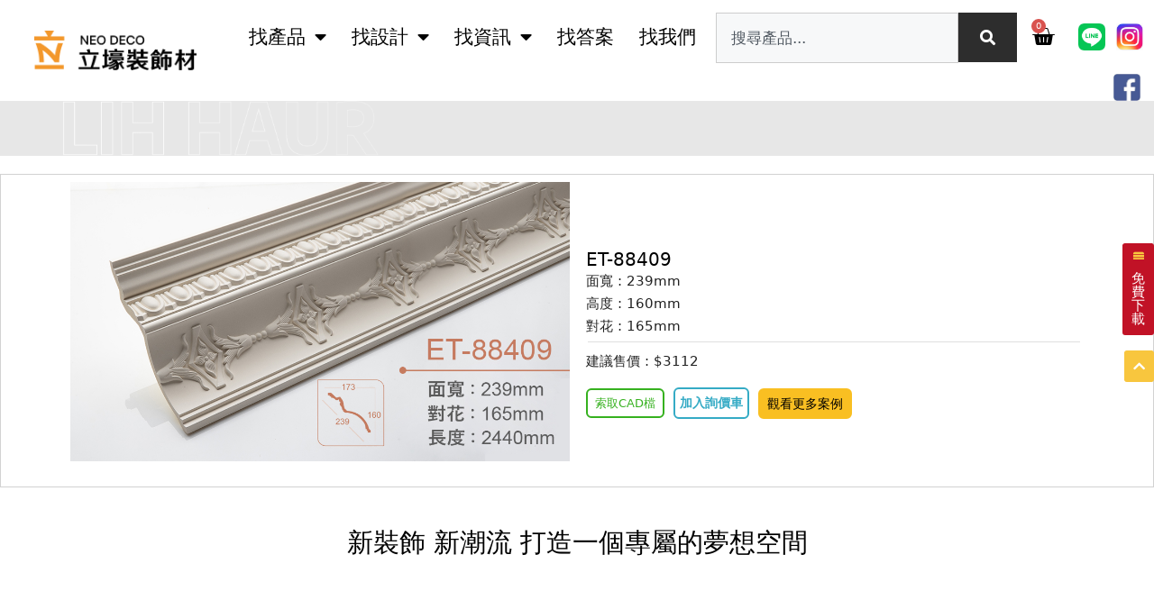

--- FILE ---
content_type: text/css
request_url: https://lh-decor.com/wp-content/uploads/elementor/css/post-7.css?ver=1767931270
body_size: 162
content:
.elementor-kit-7{--e-global-color-primary:#6EC1E4;--e-global-color-secondary:#54595F;--e-global-color-text:#7A7A7A;--e-global-color-accent:#61CE70;--e-global-color-e2c1783:#F8C63E;--e-global-color-420a1e7:#F9BF22;--e-global-color-e4ef6cf:#678DAB;--e-global-color-06f2fb3:#F6C53D;--e-global-color-a28802b:#E7E7E7;--e-global-color-418cd84:#C11226;--e-global-color-c5771db:#F3F4F5;--e-global-color-1b64bd7:#F3F4F5;--e-global-color-3cfcbea:#36B11F;--e-global-color-5bd4571:#35ABC5;--e-global-color-3f54335:#436362;--e-global-color-3ac151e:#4D5974;--e-global-color-94f0432:#201F20;--e-global-color-981a3e0:#D60916;--e-global-color-b6920f1:#FDF0F5;--e-global-color-d2a433a:#FBECE6;--e-global-color-27335da:#F5ECDB;--e-global-color-0978a48:#FC0D1B;--e-global-typography-primary-font-family:"Roboto";--e-global-typography-primary-font-weight:600;--e-global-typography-secondary-font-family:"Roboto Slab";--e-global-typography-secondary-font-weight:400;--e-global-typography-text-font-family:"Roboto";--e-global-typography-text-font-weight:400;--e-global-typography-accent-font-family:"Roboto";--e-global-typography-accent-font-weight:500;}.elementor-kit-7 e-page-transition{background-color:#FFBC7D;}body{overflow-x:inherit !important;}.elementor a, .elementor a:link, .elementor a:focus, .elementor a:active, .elementor a:hover{text-decoration:inherit !important;}.elementor a:link, .elementor .smooth-hover a:link, {transition:inherit;}.elementor-section.elementor-section-boxed > .elementor-container{max-width:1140px;}.e-con{--container-max-width:1140px;}.elementor-widget:not(:last-child){margin-block-end:20px;}.elementor-element{--widgets-spacing:20px 20px;--widgets-spacing-row:20px;--widgets-spacing-column:20px;}{}h1.entry-title{display:var(--page-title-display);}@media(max-width:1024px){.elementor-section.elementor-section-boxed > .elementor-container{max-width:1024px;}.e-con{--container-max-width:1024px;}}@media(max-width:767px){.elementor-section.elementor-section-boxed > .elementor-container{max-width:767px;}.e-con{--container-max-width:767px;}}

--- FILE ---
content_type: text/css
request_url: https://lh-decor.com/wp-content/uploads/elementor/css/post-2178.css?ver=1767931276
body_size: -19
content:
.elementor-2178 .elementor-element.elementor-element-72bbd10.ob-is-breaking-bad > .elementor-container{justify-content:flex-start !important;flex-direction:row;}.elementor-2178 .elementor-element.elementor-element-72bbd10.ob-is-breaking-bad.ob-bb-inner > .elementor-container{justify-content:flex-start !important;flex-direction:row;}.elementor-2178 .elementor-element.elementor-element-72bbd10.ob-is-breaking-bad.ob-is-glider > .elementor-container.swiper-vertical{flex-direction:column;}.elementor-2178 .elementor-element.elementor-element-72bbd10.ob-is-breaking-bad.ob-is-glider.ob-bb-inner > .elementor-container.swiper-vertical{flex-direction:column;}.elementor-2178 .elementor-element.elementor-element-72bbd10.ob-is-breaking-bad.ob-bb-inner{width:100%;flex:unset;align-self:inherit;}.elementor-2178 .elementor-element.elementor-element-77807e7.elementor-column{align-self:inherit;cursor:default;}.elementor-2178 .elementor-element.elementor-element-77807e7 > .elementor-element-populated{padding:40px 0px 40px 0px;}.elementor-2178 .elementor-element.elementor-element-135ff05 .elementor-button{background-color:var( --e-global-color-e2c1783 );font-family:"Roboto", Sans-serif;font-size:20px;font-weight:500;fill:#000000;color:#000000;}.elementor-2178 .elementor-element.elementor-element-c4ebf5f .elementor-button{background-color:var( --e-global-color-e2c1783 );font-family:"Roboto", Sans-serif;font-size:20px;font-weight:500;fill:#000000;color:#000000;}.elementor-2178 .elementor-element.elementor-element-69f0e09 .elementor-button{background-color:var( --e-global-color-e2c1783 );font-family:"Roboto", Sans-serif;font-size:20px;font-weight:500;fill:#000000;color:#000000;}#elementor-popup-modal-2178{background-color:rgba(0,0,0,.8);justify-content:center;align-items:center;pointer-events:all;}#elementor-popup-modal-2178 .dialog-message{width:640px;height:auto;}#elementor-popup-modal-2178 .dialog-close-button{display:flex;}#elementor-popup-modal-2178 .dialog-widget-content{box-shadow:2px 8px 23px 3px rgba(0,0,0,0.2);}